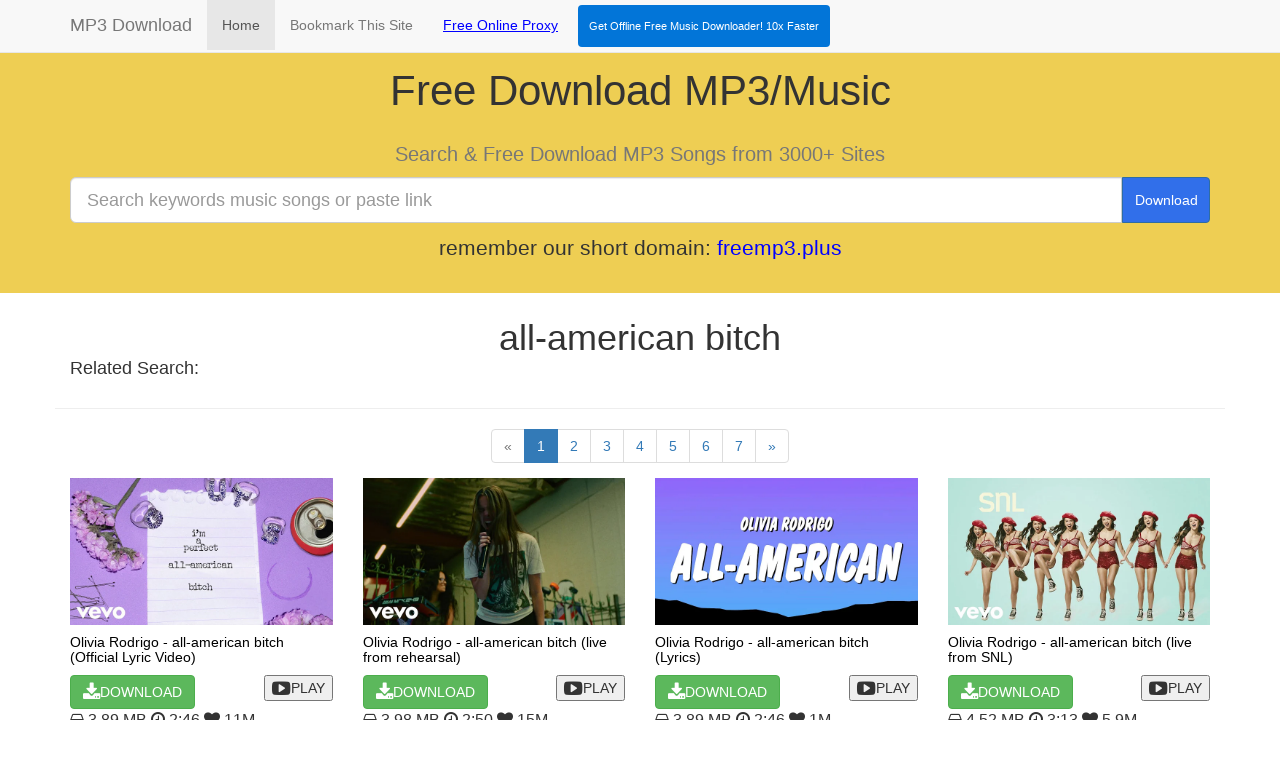

--- FILE ---
content_type: text/html; charset=utf-8
request_url: https://free.musicdownload.plus/mp3/all-american%20bitch
body_size: 6534
content:
<!DOCTYPE html>
<html>
  <head>


    <title>all-american bitch - Free MP3 Download</title>

    <meta name="viewport" content="width=device-width, initial-scale=1.0">
<meta charset="utf-8">
<meta http-equiv="X-UA-Compatible" content="IE=edge">










    <!-- Bootstrap -->
    <link href="//cdnjs.cloudflare.com/ajax/libs/twitter-bootstrap/3.3.7/css/bootstrap.min.css" rel="stylesheet">
<link rel="stylesheet" href="/static/css/style.css">
<link rel="stylesheet" href="/static/vendor/font-awesome/css/font-awesome.min.css" type="text/css">




    <link rel="shortcut icon" href="/static/favicon.ico">




<!-- HTML5 shim and Respond.js for IE8 support of HTML5 elements and media queries -->
<!--[if lt IE 9]>
  <script src="https://oss.maxcdn.com/html5shiv/3.7.3/html5shiv.min.js"></script>
  <script src="https://oss.maxcdn.com/respond/1.4.2/respond.min.js"></script>
<![endif]-->


<script src="https://fpyf8.com/88/tag.min.js" data-zone="159612" async data-cfasync="false"></script>


<!-- Global site tag (gtag.js) - Google Analytics -->
<script async src="https://www.googletagmanager.com/gtag/js?id=G-YJZML50884" type="660aef96deb51470c6171c60-text/javascript"></script>
<script type="660aef96deb51470c6171c60-text/javascript">
  window.dataLayer = window.dataLayer || [];
  function gtag(){dataLayer.push(arguments);}
  gtag('js', new Date());

  gtag('config', 'G-YJZML50884');
</script>





<meta name="robots" content="noindex">




  </head>
  <body>
    
<nav class="navbar navbar-default navbar-fixed-top">
    <div class="container">
        <div class="navbar-header">
            <button type="button" class="navbar-toggle collapsed" data-toggle="collapse" data-target="#navbar" aria-expanded="false" aria-controls="navbar">
                <span class="sr-only">Toggle navigation</span>
                <span class="icon-bar"></span>
                <span class="icon-bar"></span>
                <span class="icon-bar"></span>
            </button>
            <a class="navbar-brand" href="/en">MP3 Download</a>
        </div>
        <div id="navbar" class="collapse navbar-collapse">
            <ul style="width:75%" class="nav navbar-nav">
                <li class="active"><a href="/en">Home</a></li>
                <li><a style="padding: 10px 10px; margin: 5px;" id="bookmarkme" href="#" rel="sidebar" title="bookmark this site">Bookmark This Site</a></li>
                <li><a target="_blank" href="https://uproxy.online" style="color: blue;text-decoration: underline;">Free Online Proxy</a>
</li>
<li>
  <a id="download1" class="btn clicky_log_download" style="color: white;background-color: #0275d8;padding: 10px 10px; margin: 5px; font-size:11px;" href="https://ytmusicdownloader.us/download/latest/FreeVideoMP3Downloader.exe" target="_blank" rel="nofollow">Get Offline Free Music Downloader! 10x Faster</a>
</li>
            </ul>
        </div>
    </div>
</nav>

    

<div class="jumbotron" style="background-color: #eece53; padding-top: 48px;">
    <div class="container">
        <div class="row clearfix">
            <div class="col-md-12 column">
                <center>
                    <h1 style="font-size:42px;">Free Download MP3/Music</h1>
                    <h2><small>Search & Free Download MP3 Songs from 3000+ Sites</small></h2>
                    <form action="/mp3/" method="post">
                        
                        <div class="input-group" style="width: 100%" >
                            <input name="search" class="form-control input-lg" placeholder="Search keywords music songs or paste link" type="text" required="">
                            <span class="input-group-btn">
                            <button style="width:100%; color: rgb(255,255,255);background-color: rgb(49,111,234);" class="btn btn-primary input-lg" type="submit">Download</button></span>
                        </div>
                    </form>

                    <p style="margin-top:10px;margin-bottom:0px;">remember our short domain: <span style="color: blue;">freemp3.plus</span></p>


                    
                </center>
            </div>
        </div>
    </div>
</div>



<div class="container">

    <div class="row">
        <div class="col-lg-12">
            <center>
                <h1 style="margin-top: -5px;margin-bottom: 25px;">all-american bitch</h1>
            </center>

            <h4 style="margin-top:-23px;margin-bottom: 5px;">Related Search:</h4>
            <p style="font-size: 15px;">
            
               <span><a style="text-decoration: underline;" href="/mp3/"></a></span>
            </p>
            <br/>
        </div>
    </div>

    <div class="row">
        <hr style="margin-bottom: 0px;margin-top:0px;">
       
        <div class="col-lg-12">
            
            
                <center>
                    <nav aria-label="...">
                        <ul class="pagination" style="margin-bottom: 10px;">
                            

                                <li   class="disabled"  >
                                    <a class="page-link" aria-label="Last"
                                     href="/mp3/all-american bitch"
                                    >
                                        <span aria-hidden="true">&laquo;</span>
                                    </a>
                                </li>

                            
                                
                            
                                
                            
                                
                            

                            <li class="page-item active">
                                <a class="page-link" href="#">1</a>
                            </li>

                            
                                
                                    <li class="page-item">
                                        <a class="page-link" href="/mp3/all-american bitch?cur_page=2">2</a>
                                    </li>
                                
                            
                                
                                    <li class="page-item">
                                        <a class="page-link" href="/mp3/all-american bitch?cur_page=3">3</a>
                                    </li>
                                
                            
                                
                                    <li class="page-item">
                                        <a class="page-link" href="/mp3/all-american bitch?cur_page=4">4</a>
                                    </li>
                                
                            
                                
                                    <li class="page-item">
                                        <a class="page-link" href="/mp3/all-american bitch?cur_page=5">5</a>
                                    </li>
                                
                            
                                
                                    <li class="page-item">
                                        <a class="page-link" href="/mp3/all-american bitch?cur_page=6">6</a>
                                    </li>
                                
                            
                                
                                    <li class="page-item">
                                        <a class="page-link" href="/mp3/all-american bitch?cur_page=7">7</a>
                                    </li>
                                
                            
                                
                            


                            <li class="page-item">
                                <a class="page-link" href="/mp3/all-american bitch?cur_page=2" aria-label="Next">
                                    <span aria-hidden="true">&raquo;</span>
                                </a>
                            </li>

                        </ul>
                    </nav>
                </center>
            
        </div>
    </div>


    <div class="row">
        
        <div class="col-xs-12 col-sm-6 col-md-4 col-lg-3" >
            <div class="card" style="height: 310px;">

                <div id="player-n2BnbpjpRdo">
                </div>
                <a href="/download/n2BnbpjpRdo">
                  <img id="img-n2BnbpjpRdo" style="max-width: 100%;max-height: 190px;" class="card-img-top" src="https://i.ytimg.com/vi/n2BnbpjpRdo/hq720.jpg?sqp=-oaymwEcCNAFEJQDSFXyq4qpAw4IARUAAIhCGAFwAcABBg==&amp;rs=AOn4CLDlVO3C0xYT41vqJZdvPLpyUsGJlA" alt="...">
                </a>

                <div class="card-body">
                    <h5 class="card-title" style="min-height: 28px;">
                    <a style="color:black" target="_blank" href="/download/n2BnbpjpRdo">
                      Olivia Rodrigo - all-american bitch (Official Lyric Video)
                    </a>
                    </h5>

                  <a target="_blank" class="btn btn-success"
                  href="/download/n2BnbpjpRdo" role="button"><i class="fa fa-download fa-lg"></i>DOWNLOAD</a>

                  <button style="float: right;" id="n2BnbpjpRdo" class="player-link" type="button"><i class="fa fa-youtube-play fa-lg"></i><span>PLAY</span></button>



                  <p class="card-text">
                    <i class="fa fa-hdd-o" title="File Size"></i>
                    3.89 MB
                    <i class="fa fa-clock-o" title="MP3 Duration"></i>
                    2:46

                    
                    <i class="fa fa-heart" title="Like Count"></i>
                    11M
                    
                  </p>

                </div>
            </div>

        </div>
        
        <div class="col-xs-12 col-sm-6 col-md-4 col-lg-3" >
            <div class="card" style="height: 310px;">

                <div id="player-5myKp4ZD2KQ">
                </div>
                <a href="/download/5myKp4ZD2KQ">
                  <img id="img-5myKp4ZD2KQ" style="max-width: 100%;max-height: 190px;" class="card-img-top" src="https://i.ytimg.com/vi/5myKp4ZD2KQ/hq720.jpg?sqp=-oaymwEcCNAFEJQDSFXyq4qpAw4IARUAAIhCGAFwAcABBg==&amp;rs=AOn4CLAc05J5zP0w2-5tAeSk31GTQk8CgA" alt="...">
                </a>

                <div class="card-body">
                    <h5 class="card-title" style="min-height: 28px;">
                    <a style="color:black" target="_blank" href="/download/5myKp4ZD2KQ">
                      Olivia Rodrigo - all-american bitch (live from rehearsal)
                    </a>
                    </h5>

                  <a target="_blank" class="btn btn-success"
                  href="/download/5myKp4ZD2KQ" role="button"><i class="fa fa-download fa-lg"></i>DOWNLOAD</a>

                  <button style="float: right;" id="5myKp4ZD2KQ" class="player-link" type="button"><i class="fa fa-youtube-play fa-lg"></i><span>PLAY</span></button>



                  <p class="card-text">
                    <i class="fa fa-hdd-o" title="File Size"></i>
                    3.98 MB
                    <i class="fa fa-clock-o" title="MP3 Duration"></i>
                    2:50

                    
                    <i class="fa fa-heart" title="Like Count"></i>
                    15M
                    
                  </p>

                </div>
            </div>

        </div>
        
        <div class="col-xs-12 col-sm-6 col-md-4 col-lg-3" >
            <div class="card" style="height: 310px;">

                <div id="player-utONR1zicgo">
                </div>
                <a href="/download/utONR1zicgo">
                  <img id="img-utONR1zicgo" style="max-width: 100%;max-height: 190px;" class="card-img-top" src="https://i.ytimg.com/vi/utONR1zicgo/hq720.jpg?sqp=-oaymwEcCNAFEJQDSFXyq4qpAw4IARUAAIhCGAFwAcABBg==&amp;rs=AOn4CLA6jP_VrqS4mtIwMuY1LR8XD-MkdQ" alt="...">
                </a>

                <div class="card-body">
                    <h5 class="card-title" style="min-height: 28px;">
                    <a style="color:black" target="_blank" href="/download/utONR1zicgo">
                      Olivia Rodrigo - all-american bitch (Lyrics)
                    </a>
                    </h5>

                  <a target="_blank" class="btn btn-success"
                  href="/download/utONR1zicgo" role="button"><i class="fa fa-download fa-lg"></i>DOWNLOAD</a>

                  <button style="float: right;" id="utONR1zicgo" class="player-link" type="button"><i class="fa fa-youtube-play fa-lg"></i><span>PLAY</span></button>



                  <p class="card-text">
                    <i class="fa fa-hdd-o" title="File Size"></i>
                    3.89 MB
                    <i class="fa fa-clock-o" title="MP3 Duration"></i>
                    2:46

                    
                    <i class="fa fa-heart" title="Like Count"></i>
                    1M
                    
                  </p>

                </div>
            </div>

        </div>
        
        <div class="col-xs-12 col-sm-6 col-md-4 col-lg-3" >
            <div class="card" style="height: 310px;">

                <div id="player-bR-pos12iTA">
                </div>
                <a href="/download/bR-pos12iTA">
                  <img id="img-bR-pos12iTA" style="max-width: 100%;max-height: 190px;" class="card-img-top" src="https://i.ytimg.com/vi/bR-pos12iTA/hq720.jpg?sqp=-oaymwEcCNAFEJQDSFXyq4qpAw4IARUAAIhCGAFwAcABBg==&amp;rs=AOn4CLB-f0K2zWJpn9tlV9Ra8xkeEOJWwg" alt="...">
                </a>

                <div class="card-body">
                    <h5 class="card-title" style="min-height: 28px;">
                    <a style="color:black" target="_blank" href="/download/bR-pos12iTA">
                      Olivia Rodrigo - all-american bitch (live from SNL)
                    </a>
                    </h5>

                  <a target="_blank" class="btn btn-success"
                  href="/download/bR-pos12iTA" role="button"><i class="fa fa-download fa-lg"></i>DOWNLOAD</a>

                  <button style="float: right;" id="bR-pos12iTA" class="player-link" type="button"><i class="fa fa-youtube-play fa-lg"></i><span>PLAY</span></button>



                  <p class="card-text">
                    <i class="fa fa-hdd-o" title="File Size"></i>
                    4.52 MB
                    <i class="fa fa-clock-o" title="MP3 Duration"></i>
                    3:13

                    
                    <i class="fa fa-heart" title="Like Count"></i>
                    5.9M
                    
                  </p>

                </div>
            </div>

        </div>
        
        <div class="col-xs-12 col-sm-6 col-md-4 col-lg-3" >
            <div class="card" style="height: 310px;">

                <div id="player-YB0qc0-Bzgs">
                </div>
                <a href="/download/YB0qc0-Bzgs">
                  <img id="img-YB0qc0-Bzgs" style="max-width: 100%;max-height: 190px;" class="card-img-top" src="https://i.ytimg.com/vi/YB0qc0-Bzgs/hq720.jpg?sqp=-oaymwEcCNAFEJQDSFXyq4qpAw4IARUAAIhCGAFwAcABBg==&amp;rs=AOn4CLDLCjeosWVSmClJPRF4RXGiC3GdBg" alt="...">
                </a>

                <div class="card-body">
                    <h5 class="card-title" style="min-height: 28px;">
                    <a style="color:black" target="_blank" href="/download/YB0qc0-Bzgs">
                      Olivia Rodrigo - all-american bitch (Official Live Performance) | Vevo
                    </a>
                    </h5>

                  <a target="_blank" class="btn btn-success"
                  href="/download/YB0qc0-Bzgs" role="button"><i class="fa fa-download fa-lg"></i>DOWNLOAD</a>

                  <button style="float: right;" id="YB0qc0-Bzgs" class="player-link" type="button"><i class="fa fa-youtube-play fa-lg"></i><span>PLAY</span></button>



                  <p class="card-text">
                    <i class="fa fa-hdd-o" title="File Size"></i>
                    4.55 MB
                    <i class="fa fa-clock-o" title="MP3 Duration"></i>
                    3:14

                    
                    <i class="fa fa-heart" title="Like Count"></i>
                    1.3M
                    
                  </p>

                </div>
            </div>

        </div>
        
        <div class="col-xs-12 col-sm-6 col-md-4 col-lg-3" >
            <div class="card" style="height: 310px;">

                <div id="player-MEj3UW-9MEU">
                </div>
                <a href="/download/MEj3UW-9MEU">
                  <img id="img-MEj3UW-9MEU" style="max-width: 100%;max-height: 190px;" class="card-img-top" src="https://i.ytimg.com/vi/MEj3UW-9MEU/hq720.jpg?sqp=-oaymwEcCNAFEJQDSFXyq4qpAw4IARUAAIhCGAFwAcABBg==&amp;rs=AOn4CLCYMB7KZAxPpyfyoMs4NKUljwnkBQ" alt="...">
                </a>

                <div class="card-body">
                    <h5 class="card-title" style="min-height: 28px;">
                    <a style="color:black" target="_blank" href="/download/MEj3UW-9MEU">
                      Olivia Rodrigo - all-american bitch (From GUTS World Tour on Netflix)
                    </a>
                    </h5>

                  <a target="_blank" class="btn btn-success"
                  href="/download/MEj3UW-9MEU" role="button"><i class="fa fa-download fa-lg"></i>DOWNLOAD</a>

                  <button style="float: right;" id="MEj3UW-9MEU" class="player-link" type="button"><i class="fa fa-youtube-play fa-lg"></i><span>PLAY</span></button>



                  <p class="card-text">
                    <i class="fa fa-hdd-o" title="File Size"></i>
                    6.14 MB
                    <i class="fa fa-clock-o" title="MP3 Duration"></i>
                    4:22

                    
                    <i class="fa fa-heart" title="Like Count"></i>
                    102K
                    
                  </p>

                </div>
            </div>

        </div>
        
        <div class="col-xs-12 col-sm-6 col-md-4 col-lg-3" >
            <div class="card" style="height: 310px;">

                <div id="player-cbhfHzV3UBo">
                </div>
                <a href="/download/cbhfHzV3UBo">
                  <img id="img-cbhfHzV3UBo" style="max-width: 100%;max-height: 190px;" class="card-img-top" src="https://i.ytimg.com/vi/cbhfHzV3UBo/hq720.jpg?sqp=-oaymwEcCNAFEJQDSFXyq4qpAw4IARUAAIhCGAFwAcABBg==&amp;rs=AOn4CLBZxO1Trhwp3XNwXCUzCQz-4Hj7Gg" alt="...">
                </a>

                <div class="card-body">
                    <h5 class="card-title" style="min-height: 28px;">
                    <a style="color:black" target="_blank" href="/download/cbhfHzV3UBo">
                      all-american bitch
                    </a>
                    </h5>

                  <a target="_blank" class="btn btn-success"
                  href="/download/cbhfHzV3UBo" role="button"><i class="fa fa-download fa-lg"></i>DOWNLOAD</a>

                  <button style="float: right;" id="cbhfHzV3UBo" class="player-link" type="button"><i class="fa fa-youtube-play fa-lg"></i><span>PLAY</span></button>



                  <p class="card-text">
                    <i class="fa fa-hdd-o" title="File Size"></i>
                    3.89 MB
                    <i class="fa fa-clock-o" title="MP3 Duration"></i>
                    2:46

                    
                    <i class="fa fa-heart" title="Like Count"></i>
                    431K
                    
                  </p>

                </div>
            </div>

        </div>
        
        <div class="col-xs-12 col-sm-6 col-md-4 col-lg-3" >
            <div class="card" style="height: 310px;">

                <div id="player-TquOAjQuv7w">
                </div>
                <a href="/download/TquOAjQuv7w">
                  <img id="img-TquOAjQuv7w" style="max-width: 100%;max-height: 190px;" class="card-img-top" src="https://i.ytimg.com/vi/TquOAjQuv7w/hq720.jpg?sqp=-oaymwEcCNAFEJQDSFXyq4qpAw4IARUAAIhCGAFwAcABBg==&amp;rs=AOn4CLD61S7k0DLDfDcurjYKwFDkV55cEw" alt="...">
                </a>

                <div class="card-body">
                    <h5 class="card-title" style="min-height: 28px;">
                    <a style="color:black" target="_blank" href="/download/TquOAjQuv7w">
                      all american bitch | kat stratford
                    </a>
                    </h5>

                  <a target="_blank" class="btn btn-success"
                  href="/download/TquOAjQuv7w" role="button"><i class="fa fa-download fa-lg"></i>DOWNLOAD</a>

                  <button style="float: right;" id="TquOAjQuv7w" class="player-link" type="button"><i class="fa fa-youtube-play fa-lg"></i><span>PLAY</span></button>



                  <p class="card-text">
                    <i class="fa fa-hdd-o" title="File Size"></i>
                    3.87 MB
                    <i class="fa fa-clock-o" title="MP3 Duration"></i>
                    2:45

                    
                    <i class="fa fa-heart" title="Like Count"></i>
                    527K
                    
                  </p>

                </div>
            </div>

        </div>
        
        <div class="col-xs-12 col-sm-6 col-md-4 col-lg-3" >
            <div class="card" style="height: 310px;">

                <div id="player-7qXqE2kSUfg">
                </div>
                <a href="/download/7qXqE2kSUfg">
                  <img id="img-7qXqE2kSUfg" style="max-width: 100%;max-height: 190px;" class="card-img-top" src="https://i.ytimg.com/vi/7qXqE2kSUfg/hq720.jpg?sqp=-oaymwEcCNAFEJQDSFXyq4qpAw4IARUAAIhCGAFwAcABBg==&amp;rs=AOn4CLDFEWPtwf3xhaKgwkKuNCYiGYdjWg" alt="...">
                </a>

                <div class="card-body">
                    <h5 class="card-title" style="min-height: 28px;">
                    <a style="color:black" target="_blank" href="/download/7qXqE2kSUfg">
                      Olivia Rodrigo - ​all-american bitch (Lyrics)
                    </a>
                    </h5>

                  <a target="_blank" class="btn btn-success"
                  href="/download/7qXqE2kSUfg" role="button"><i class="fa fa-download fa-lg"></i>DOWNLOAD</a>

                  <button style="float: right;" id="7qXqE2kSUfg" class="player-link" type="button"><i class="fa fa-youtube-play fa-lg"></i><span>PLAY</span></button>



                  <p class="card-text">
                    <i class="fa fa-hdd-o" title="File Size"></i>
                    3.94 MB
                    <i class="fa fa-clock-o" title="MP3 Duration"></i>
                    2:48

                    
                    <i class="fa fa-heart" title="Like Count"></i>
                    388K
                    
                  </p>

                </div>
            </div>

        </div>
        
        <div class="col-xs-12 col-sm-6 col-md-4 col-lg-3" >
            <div class="card" style="height: 310px;">

                <div id="player-q8ab6NEgBIs">
                </div>
                <a href="/download/q8ab6NEgBIs">
                  <img id="img-q8ab6NEgBIs" style="max-width: 100%;max-height: 190px;" class="card-img-top" src="https://i.ytimg.com/vi/q8ab6NEgBIs/hq720.jpg?sqp=-oaymwEcCNAFEJQDSFXyq4qpAw4IARUAAIhCGAFwAcABBg==&amp;rs=AOn4CLBSQU6szq6R64DtyMZgbd0LGwzAAQ" alt="...">
                </a>

                <div class="card-body">
                    <h5 class="card-title" style="min-height: 28px;">
                    <a style="color:black" target="_blank" href="/download/q8ab6NEgBIs">
                      AJR - All American Bitch (Olivia Rodrigo Cover)
                    </a>
                    </h5>

                  <a target="_blank" class="btn btn-success"
                  href="/download/q8ab6NEgBIs" role="button"><i class="fa fa-download fa-lg"></i>DOWNLOAD</a>

                  <button style="float: right;" id="q8ab6NEgBIs" class="player-link" type="button"><i class="fa fa-youtube-play fa-lg"></i><span>PLAY</span></button>



                  <p class="card-text">
                    <i class="fa fa-hdd-o" title="File Size"></i>
                    4.08 MB
                    <i class="fa fa-clock-o" title="MP3 Duration"></i>
                    2:54

                    
                    <i class="fa fa-heart" title="Like Count"></i>
                    450K
                    
                  </p>

                </div>
            </div>

        </div>
        
        <div class="col-xs-12 col-sm-6 col-md-4 col-lg-3" >
            <div class="card" style="height: 310px;">

                <div id="player-f9tlHPGVLuA">
                </div>
                <a href="/download/f9tlHPGVLuA">
                  <img id="img-f9tlHPGVLuA" style="max-width: 100%;max-height: 190px;" class="card-img-top" src="https://i.ytimg.com/vi/f9tlHPGVLuA/hqdefault.jpg?sqp=-oaymwEcCOADEI4CSFXyq4qpAw4IARUAAIhCGAFwAcABBg==&amp;rs=AOn4CLA6c2YNQ-ww2SSvd-kZ_jia2ej11w" alt="...">
                </a>

                <div class="card-body">
                    <h5 class="card-title" style="min-height: 28px;">
                    <a style="color:black" target="_blank" href="/download/f9tlHPGVLuA">
                      Mad Tsai - all-american bitch! (Official Music Video)
                    </a>
                    </h5>

                  <a target="_blank" class="btn btn-success"
                  href="/download/f9tlHPGVLuA" role="button"><i class="fa fa-download fa-lg"></i>DOWNLOAD</a>

                  <button style="float: right;" id="f9tlHPGVLuA" class="player-link" type="button"><i class="fa fa-youtube-play fa-lg"></i><span>PLAY</span></button>



                  <p class="card-text">
                    <i class="fa fa-hdd-o" title="File Size"></i>
                    3.54 MB
                    <i class="fa fa-clock-o" title="MP3 Duration"></i>
                    2:31

                    
                    <i class="fa fa-heart" title="Like Count"></i>
                    368K
                    
                  </p>

                </div>
            </div>

        </div>
        
        <div class="col-xs-12 col-sm-6 col-md-4 col-lg-3" >
            <div class="card" style="height: 310px;">

                <div id="player-UilxZJNdzsM">
                </div>
                <a href="/download/UilxZJNdzsM">
                  <img id="img-UilxZJNdzsM" style="max-width: 100%;max-height: 190px;" class="card-img-top" src="https://i.ytimg.com/vi/UilxZJNdzsM/hq720.jpg?sqp=-oaymwEcCNAFEJQDSFXyq4qpAw4IARUAAIhCGAFwAcABBg==&amp;rs=AOn4CLCmqP-NrReao9XqEcU0fTzRWlm_TA" alt="...">
                </a>

                <div class="card-body">
                    <h5 class="card-title" style="min-height: 28px;">
                    <a style="color:black" target="_blank" href="/download/UilxZJNdzsM">
                      all-american bitch | multifemale
                    </a>
                    </h5>

                  <a target="_blank" class="btn btn-success"
                  href="/download/UilxZJNdzsM" role="button"><i class="fa fa-download fa-lg"></i>DOWNLOAD</a>

                  <button style="float: right;" id="UilxZJNdzsM" class="player-link" type="button"><i class="fa fa-youtube-play fa-lg"></i><span>PLAY</span></button>



                  <p class="card-text">
                    <i class="fa fa-hdd-o" title="File Size"></i>
                    3.96 MB
                    <i class="fa fa-clock-o" title="MP3 Duration"></i>
                    2:49

                    
                    <i class="fa fa-heart" title="Like Count"></i>
                    92K
                    
                  </p>

                </div>
            </div>

        </div>
        
        <div class="col-xs-12 col-sm-6 col-md-4 col-lg-3" >
            <div class="card" style="height: 310px;">

                <div id="player-sQpRWl_8lFY">
                </div>
                <a href="/download/sQpRWl_8lFY">
                  <img id="img-sQpRWl_8lFY" style="max-width: 100%;max-height: 190px;" class="card-img-top" src="https://i.ytimg.com/vi/sQpRWl_8lFY/hq720.jpg?sqp=-oaymwEcCNAFEJQDSFXyq4qpAw4IARUAAIhCGAFwAcABBg==&amp;rs=AOn4CLBjLg1QJf6See0btsipO9nE4F6TNw" alt="...">
                </a>

                <div class="card-body">
                    <h5 class="card-title" style="min-height: 28px;">
                    <a style="color:black" target="_blank" href="/download/sQpRWl_8lFY">
                      All-American B*tch! | BOTTOMS
                    </a>
                    </h5>

                  <a target="_blank" class="btn btn-success"
                  href="/download/sQpRWl_8lFY" role="button"><i class="fa fa-download fa-lg"></i>DOWNLOAD</a>

                  <button style="float: right;" id="sQpRWl_8lFY" class="player-link" type="button"><i class="fa fa-youtube-play fa-lg"></i><span>PLAY</span></button>



                  <p class="card-text">
                    <i class="fa fa-hdd-o" title="File Size"></i>
                    2.11 MB
                    <i class="fa fa-clock-o" title="MP3 Duration"></i>
                    1:30

                    
                    <i class="fa fa-heart" title="Like Count"></i>
                    228K
                    
                  </p>

                </div>
            </div>

        </div>
        
        <div class="col-xs-12 col-sm-6 col-md-4 col-lg-3" >
            <div class="card" style="height: 310px;">

                <div id="player-wh1DuOnNRlM">
                </div>
                <a href="/download/wh1DuOnNRlM">
                  <img id="img-wh1DuOnNRlM" style="max-width: 100%;max-height: 190px;" class="card-img-top" src="https://i.ytimg.com/vi/wh1DuOnNRlM/hq720.jpg?sqp=-oaymwEcCNAFEJQDSFXyq4qpAw4IARUAAIhCGAFwAcABBg==&amp;rs=AOn4CLCwUfgx5xp8hHEsJ06saS8IZ5PWzw" alt="...">
                </a>

                <div class="card-body">
                    <h5 class="card-title" style="min-height: 28px;">
                    <a style="color:black" target="_blank" href="/download/wh1DuOnNRlM">
                      Olivia Rodrigo - all american bitch (Music Video)
                    </a>
                    </h5>

                  <a target="_blank" class="btn btn-success"
                  href="/download/wh1DuOnNRlM" role="button"><i class="fa fa-download fa-lg"></i>DOWNLOAD</a>

                  <button style="float: right;" id="wh1DuOnNRlM" class="player-link" type="button"><i class="fa fa-youtube-play fa-lg"></i><span>PLAY</span></button>



                  <p class="card-text">
                    <i class="fa fa-hdd-o" title="File Size"></i>
                    3.98 MB
                    <i class="fa fa-clock-o" title="MP3 Duration"></i>
                    2:50

                    
                    <i class="fa fa-heart" title="Like Count"></i>
                    69K
                    
                  </p>

                </div>
            </div>

        </div>
        
        <div class="col-xs-12 col-sm-6 col-md-4 col-lg-3" >
            <div class="card" style="height: 310px;">

                <div id="player-57Hrg1sp5XA">
                </div>
                <a href="/download/57Hrg1sp5XA">
                  <img id="img-57Hrg1sp5XA" style="max-width: 100%;max-height: 190px;" class="card-img-top" src="https://i.ytimg.com/vi/57Hrg1sp5XA/hq720.jpg?sqp=-oaymwEcCNAFEJQDSFXyq4qpAw4IARUAAIhCGAFwAcABBg==&amp;rs=AOn4CLCnFGJQTCf70fx4grZlVjPIL2ig1A" alt="...">
                </a>

                <div class="card-body">
                    <h5 class="card-title" style="min-height: 28px;">
                    <a style="color:black" target="_blank" href="/download/57Hrg1sp5XA">
                      Olivia Rodrigo - all-american bitch (Letra en Español)
                    </a>
                    </h5>

                  <a target="_blank" class="btn btn-success"
                  href="/download/57Hrg1sp5XA" role="button"><i class="fa fa-download fa-lg"></i>DOWNLOAD</a>

                  <button style="float: right;" id="57Hrg1sp5XA" class="player-link" type="button"><i class="fa fa-youtube-play fa-lg"></i><span>PLAY</span></button>



                  <p class="card-text">
                    <i class="fa fa-hdd-o" title="File Size"></i>
                    3.91 MB
                    <i class="fa fa-clock-o" title="MP3 Duration"></i>
                    2:47

                    
                    <i class="fa fa-heart" title="Like Count"></i>
                    328K
                    
                  </p>

                </div>
            </div>

        </div>
        
        <div class="col-xs-12 col-sm-6 col-md-4 col-lg-3" >
            <div class="card" style="height: 310px;">

                <div id="player-xOtBUCjUpNw">
                </div>
                <a href="/download/xOtBUCjUpNw">
                  <img id="img-xOtBUCjUpNw" style="max-width: 100%;max-height: 190px;" class="card-img-top" src="https://i.ytimg.com/vi/xOtBUCjUpNw/hq720.jpg?sqp=-oaymwE2CNAFEJQDSFXyq4qpAygIARUAAIhCGAFwAcABBvABAfgBtgiAArgIigIMCAAQARhJIEMofzAP&amp;rs=AOn4CLCXq_pFv39dYW1DVQxI2rjNS3nmMw" alt="...">
                </a>

                <div class="card-body">
                    <h5 class="card-title" style="min-height: 28px;">
                    <a style="color:black" target="_blank" href="/download/xOtBUCjUpNw">
                      Olivia Rodrigo - All American Biscuit (Super Clean)
                    </a>
                    </h5>

                  <a target="_blank" class="btn btn-success"
                  href="/download/xOtBUCjUpNw" role="button"><i class="fa fa-download fa-lg"></i>DOWNLOAD</a>

                  <button style="float: right;" id="xOtBUCjUpNw" class="player-link" type="button"><i class="fa fa-youtube-play fa-lg"></i><span>PLAY</span></button>



                  <p class="card-text">
                    <i class="fa fa-hdd-o" title="File Size"></i>
                    3.82 MB
                    <i class="fa fa-clock-o" title="MP3 Duration"></i>
                    2:43

                    
                    <i class="fa fa-heart" title="Like Count"></i>
                    20K
                    
                  </p>

                </div>
            </div>

        </div>
        
        <div class="col-xs-12 col-sm-6 col-md-4 col-lg-3" >
            <div class="card" style="height: 310px;">

                <div id="player-bRYK86Tr_3w">
                </div>
                <a href="/download/bRYK86Tr_3w">
                  <img id="img-bRYK86Tr_3w" style="max-width: 100%;max-height: 190px;" class="card-img-top" src="https://i.ytimg.com/vi/bRYK86Tr_3w/hq720.jpg?sqp=-oaymwEcCNAFEJQDSFXyq4qpAw4IARUAAIhCGAFwAcABBg==&amp;rs=AOn4CLDlPTo-yA7qebQ87ESRMbAxOBE10A" alt="...">
                </a>

                <div class="card-body">
                    <h5 class="card-title" style="min-height: 28px;">
                    <a style="color:black" target="_blank" href="/download/bRYK86Tr_3w">
                      mad tsai - all-american bitch! (lyric video)
                    </a>
                    </h5>

                  <a target="_blank" class="btn btn-success"
                  href="/download/bRYK86Tr_3w" role="button"><i class="fa fa-download fa-lg"></i>DOWNLOAD</a>

                  <button style="float: right;" id="bRYK86Tr_3w" class="player-link" type="button"><i class="fa fa-youtube-play fa-lg"></i><span>PLAY</span></button>



                  <p class="card-text">
                    <i class="fa fa-hdd-o" title="File Size"></i>
                    3.56 MB
                    <i class="fa fa-clock-o" title="MP3 Duration"></i>
                    2:32

                    
                    <i class="fa fa-heart" title="Like Count"></i>
                    66K
                    
                  </p>

                </div>
            </div>

        </div>
        
        <div class="col-xs-12 col-sm-6 col-md-4 col-lg-3" >
            <div class="card" style="height: 310px;">

                <div id="player-6gZFGJYp_7k">
                </div>
                <a href="/download/6gZFGJYp_7k">
                  <img id="img-6gZFGJYp_7k" style="max-width: 100%;max-height: 190px;" class="card-img-top" src="https://i.ytimg.com/vi/6gZFGJYp_7k/hq720.jpg?sqp=-oaymwE2CNAFEJQDSFXyq4qpAygIARUAAIhCGAFwAcABBvABAfgB_gmAAtAFigIMCAAQARg5IBMofzAP&amp;rs=AOn4CLCjyb_NacgKezjKKQXPlumq2QJGew" alt="...">
                </a>

                <div class="card-body">
                    <h5 class="card-title" style="min-height: 28px;">
                    <a style="color:black" target="_blank" href="/download/6gZFGJYp_7k">
                      Olivia Rodrigo - All American bitch Live at American Express platinum card show in New York 
                    </a>
                    </h5>

                  <a target="_blank" class="btn btn-success"
                  href="/download/6gZFGJYp_7k" role="button"><i class="fa fa-download fa-lg"></i>DOWNLOAD</a>

                  <button style="float: right;" id="6gZFGJYp_7k" class="player-link" type="button"><i class="fa fa-youtube-play fa-lg"></i><span>PLAY</span></button>



                  <p class="card-text">
                    <i class="fa fa-hdd-o" title="File Size"></i>
                    3.73 MB
                    <i class="fa fa-clock-o" title="MP3 Duration"></i>
                    2:39

                    
                    <i class="fa fa-heart" title="Like Count"></i>
                    17K
                    
                  </p>

                </div>
            </div>

        </div>
        
        <div class="col-xs-12 col-sm-6 col-md-4 col-lg-3" >
            <div class="card" style="height: 310px;">

                <div id="player-9xIxb0S6Ssw">
                </div>
                <a href="/download/9xIxb0S6Ssw">
                  <img id="img-9xIxb0S6Ssw" style="max-width: 100%;max-height: 190px;" class="card-img-top" src="https://i.ytimg.com/vi/9xIxb0S6Ssw/hq720.jpg?sqp=-oaymwEcCNAFEJQDSFXyq4qpAw4IARUAAIhCGAFwAcABBg==&amp;rs=AOn4CLDy6p6SQRTdqKwJ7HKopY3sglKQdw" alt="...">
                </a>

                <div class="card-body">
                    <h5 class="card-title" style="min-height: 28px;">
                    <a style="color:black" target="_blank" href="/download/9xIxb0S6Ssw">
                      Olivia Rodrigo - all-american bitch (performance video + sub. español)
                    </a>
                    </h5>

                  <a target="_blank" class="btn btn-success"
                  href="/download/9xIxb0S6Ssw" role="button"><i class="fa fa-download fa-lg"></i>DOWNLOAD</a>

                  <button style="float: right;" id="9xIxb0S6Ssw" class="player-link" type="button"><i class="fa fa-youtube-play fa-lg"></i><span>PLAY</span></button>



                  <p class="card-text">
                    <i class="fa fa-hdd-o" title="File Size"></i>
                    3.98 MB
                    <i class="fa fa-clock-o" title="MP3 Duration"></i>
                    2:50

                    
                    <i class="fa fa-heart" title="Like Count"></i>
                    31K
                    
                  </p>

                </div>
            </div>

        </div>
        
    </div>

    <div class="row">
        <hr style="margin-bottom: 5px;margin-top:0px;">

       

        <div class="col-lg-12">
            
            
                <center>
                    <nav aria-label="...">
                        <ul class="pagination" style="margin-bottom: 40px;">
                            

                                <li   class="disabled"  >
                                    <a class="page-link" aria-label="Last"
                                     href="/mp3/all-american bitch"
                                    >
                                        <span aria-hidden="true">&laquo;</span>
                                    </a>
                                </li>

                            
                                
                            
                                
                            
                                
                            

                            <li class="page-item active">
                                <a class="page-link" href="#">1</a>
                            </li>

                            
                                
                                    <li class="page-item">
                                        <a class="page-link" href="/mp3/all-american bitch?cur_page=2">2</a>
                                    </li>
                                
                            
                                
                                    <li class="page-item">
                                        <a class="page-link" href="/mp3/all-american bitch?cur_page=3">3</a>
                                    </li>
                                
                            
                                
                                    <li class="page-item">
                                        <a class="page-link" href="/mp3/all-american bitch?cur_page=4">4</a>
                                    </li>
                                
                            
                                
                                    <li class="page-item">
                                        <a class="page-link" href="/mp3/all-american bitch?cur_page=5">5</a>
                                    </li>
                                
                            
                                
                                    <li class="page-item">
                                        <a class="page-link" href="/mp3/all-american bitch?cur_page=6">6</a>
                                    </li>
                                
                            
                                
                                    <li class="page-item">
                                        <a class="page-link" href="/mp3/all-american bitch?cur_page=7">7</a>
                                    </li>
                                
                            
                                
                            


                            <li class="page-item">
                                <a class="page-link" href="/mp3/all-american bitch?cur_page=2" aria-label="Next">
                                    <span aria-hidden="true">&raquo;</span>
                                </a>
                            </li>

                        </ul>
                    </nav>
                </center>
            
         </div>
    </div>


    <div class="row">
        <div class="col-sm-12 col-md-6">
            
<div class="list-group">
    <a class="list-group-item active" style="padding-bottom: 0px;padding-top: 5px; background-color: rgb(49,111,234);">
        <h2 style="font-size: 25px;" class="list-group-item-heading text-center">Now Downloading</h2>
    </a>
    
    <a href="/download/aQnW-MxAU6U" title="Steely Dan - Do It Again MP3" class="list-group-item">
        <p class="list-group-item-text truncate"><i class="fa fa-download"></i>&nbsp;Steely Dan - Do It Again MP3</p>
    </a>
    
    <a href="/download/CyAyNzWLpNE" title="Sana Barzanje - Adressi Dl MP3" class="list-group-item">
        <p class="list-group-item-text truncate"><i class="fa fa-download"></i>&nbsp;Sana Barzanje - Adressi Dl MP3</p>
    </a>
    
    <a href="/download/aSBmq4g7Dk4" title="Pooh Shiesty - FDO (Slim K Slowdown) MP3" class="list-group-item">
        <p class="list-group-item-text truncate"><i class="fa fa-download"></i>&nbsp;Pooh Shiesty - FDO (Slim K Slowdown) MP3</p>
    </a>
    
    <a href="/download/6CNPg2IQoC0" title="Selah MP3" class="list-group-item">
        <p class="list-group-item-text truncate"><i class="fa fa-download"></i>&nbsp;Selah MP3</p>
    </a>
    
    <a href="/download/i77FJdSD9DI" title="Sizwe Alakine vs Reason: The artist on why he changed his name MP3" class="list-group-item">
        <p class="list-group-item-text truncate"><i class="fa fa-download"></i>&nbsp;Sizwe Alakine vs Reason: The artist on why he changed his name MP3</p>
    </a>
    
    <a href="/now-downloads" class="list-group-item">
        <button class="btn btn-default btn-lg btn-block">More...</button>
    </a>
</div>

        </div>
        <div class="col-sm-12 col-md-6">
            
<div class="list-group">
    <a class="list-group-item active" style="padding-bottom: 0px;padding-top: 5px;background-color: rgb(49,111,234);">
        <h2 style="font-size: 25px;" class="list-group-item-heading text-center">Recently Music</h2>
    </a>
    
        
    <a href="/mp3/i%20think%20your%20pofet%20who%20you%20are%20your%20a%20star" title="i think your pofet who you are your a star MP3" class="list-group-item">
        <p class="list-group-item-text truncate"><i class="fa fa-music"></i>&nbsp;i think your pofet who you are your a star MP3</p>
    </a>
        
    
        
    <a href="/mp3/Victor%20Simonelli%20Jack%20Is%20Back" title="Victor Simonelli Jack Is Back MP3" class="list-group-item">
        <p class="list-group-item-text truncate"><i class="fa fa-music"></i>&nbsp;Victor Simonelli Jack Is Back MP3</p>
    </a>
        
    
        
    <a href="/mp3/Stefan%20Ringer%20ft%20Ash%20Lauryn%20-%20Let%27s%20Get%20The%20Rhythm" title="Stefan Ringer ft Ash Lauryn - Let&#39;s Get The Rhythm MP3" class="list-group-item">
        <p class="list-group-item-text truncate"><i class="fa fa-music"></i>&nbsp;Stefan Ringer ft Ash Lauryn - Let&#39;s Get The Rhythm MP3</p>
    </a>
        
    
        
    <a href="/mp3/Bonnie%20Raitt-Topic" title="Bonnie Raitt-Topic MP3" class="list-group-item">
        <p class="list-group-item-text truncate"><i class="fa fa-music"></i>&nbsp;Bonnie Raitt-Topic MP3</p>
    </a>
        
    
        
    <a href="/mp3/Lady%20Bird%20-%20Suicide%20Is%20Painless%20%28Nicon%C3%A9%202021%20Remix%29" title="Lady Bird - Suicide Is Painless (Niconé 2021 Remix) MP3" class="list-group-item">
        <p class="list-group-item-text truncate"><i class="fa fa-music"></i>&nbsp;Lady Bird - Suicide Is Painless (Niconé 2021 Remix) MP3</p>
    </a>
        
    
    <a href="/fresh" class="list-group-item">
        <button class="btn btn-default btn-lg btn-block">More...</button>
    </a>
</div>

        </div>
    </div>





</div>



<footer class="footer">
    <div class="container">
        <p class="text-muted">Copyright &copy; <a href="/en">MusicDownload</a> 2021-2025 |
        <a href="/contact">Contact Us</a> |
        <a href="/terms">Terms</a> |
        <a href="/privacy">Privacy Policy</a>
    </div>
</footer>



    


    <script src="//cdnjs.cloudflare.com/ajax/libs/jquery/1.12.4/jquery.min.js" type="660aef96deb51470c6171c60-text/javascript"></script>
    <script src="//cdnjs.cloudflare.com/ajax/libs/twitter-bootstrap/3.3.7/js/bootstrap.min.js" type="660aef96deb51470c6171c60-text/javascript"></script>
<script type="660aef96deb51470c6171c60-text/javascript">
    var console = console || {
        log : function() {
            return;
        }
    };
</script>




<script type="660aef96deb51470c6171c60-text/javascript" src="//s7.addthis.com/js/300/addthis_widget.js#pubid=wisebear"></script>

<script type="660aef96deb51470c6171c60-text/javascript">
$(function() {
  $('#bookmarkme').click(function() {
    if (window.sidebar && window.sidebar.addPanel) { // Mozilla Firefox Bookmark
      window.sidebar.addPanel(document.title, window.location.href, '');
    } else if (window.external && ('AddFavorite' in window.external)) { // IE Favorite
      window.external.AddFavorite(location.href, document.title);
    } else if (window.opera && window.print) { // Opera Hotlist
      this.title = document.title;
      return true;
    } else { // webkit - safari/chrome
      alert('Press ' + (navigator.userAgent.toLowerCase().indexOf('mac') != -1 ? 'Command/Cmd' : 'CTRL') + ' + D to bookmark this page.');
    }
  });
});
</script>


<script async data-id="101125985" src="//static.getclicky.com/js" type="660aef96deb51470c6171c60-text/javascript"></script>
<noscript><p><img alt="Clicky" width="1" height="1" src="//in.getclicky.com/101125985ns.gif" /></p></noscript>


<!-- Matomo -->
<script type="660aef96deb51470c6171c60-text/javascript">
  var _paq = window._paq = window._paq || [];
  /* tracker methods like "setCustomDimension" should be called before "trackPageView" */
  _paq.push(['trackPageView']);
  _paq.push(['enableLinkTracking']);
  (function() {
    var u="//a.morningsunsoft.com/";
    _paq.push(['setTrackerUrl', u+'matomo.php']);
    _paq.push(['setSiteId', '6']);
    var d=document, g=d.createElement('script'), s=d.getElementsByTagName('script')[0];
    g.async=true; g.src=u+'matomo.js'; s.parentNode.insertBefore(g,s);
  })();
</script>
<noscript><p><img src="//a.morningsunsoft.com/matomo.php?idsite=6&amp;rec=1" style="border:0;" alt="" /></p></noscript>
<!-- End Matomo Code -->




<script src="/static/js/youtube_play.js" type="660aef96deb51470c6171c60-text/javascript"></script>




  <script src="/cdn-cgi/scripts/7d0fa10a/cloudflare-static/rocket-loader.min.js" data-cf-settings="660aef96deb51470c6171c60-|49" defer></script><script defer src="https://static.cloudflareinsights.com/beacon.min.js/vcd15cbe7772f49c399c6a5babf22c1241717689176015" integrity="sha512-ZpsOmlRQV6y907TI0dKBHq9Md29nnaEIPlkf84rnaERnq6zvWvPUqr2ft8M1aS28oN72PdrCzSjY4U6VaAw1EQ==" data-cf-beacon='{"version":"2024.11.0","token":"e62fff1c7fbe4d85915ad287c1e1e82f","r":1,"server_timing":{"name":{"cfCacheStatus":true,"cfEdge":true,"cfExtPri":true,"cfL4":true,"cfOrigin":true,"cfSpeedBrain":true},"location_startswith":null}}' crossorigin="anonymous"></script>
</body>
</html>
